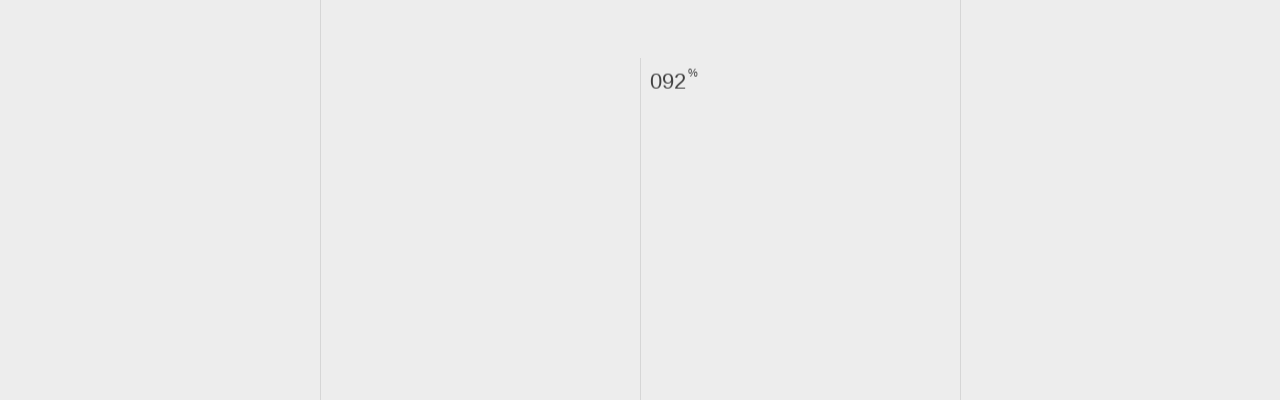

--- FILE ---
content_type: application/javascript; charset=utf-8
request_url: https://pixel-industry.com/wp-content/themes/cygni/js/jquery.splitlines.js?ver=1.0.0
body_size: 1187
content:
/**
 * Splits new lines of text into separate divs
 *
 * ### Options:
 * - `width` string The width of the box. By default, it tries to use the
 *	 element's width. If you don't define a width, there's no way to split it
 *	 by lines!
 *	- `tag` string The tag to wrap the lines in
 *	- `keepHtml` boolean Whether or not to try and preserve the html within
 *	 the element. Default is true
 *
 *	@param options object The options object
 *	@license MIT License (http://www.opensource.org/licenses/mit-license.php)
 */
(function($){

/**
 * Creates a temporary clone
 *
 * @param element element The element to clone
 */
	function _createTemp(element) {
		return element.clone().css({position: 'absolute'});
	};

/**
 * Splits contents into words, keeping their original Html tag. Note that this
 * tags *each* word with the tag it was found in, so when the wrapping begins
 * the tags stay intact. This may have an effect on your styles (say, if you have
 * margin, each word will inherit those styles).
 *
 * @param node contents The contents
 */
	function _splitHtmlWords(contents) {
		var words = [];
		var splitContent;
		for (var c=0; c<contents.length; c++) {
			if (contents[c].nodeName === 'BR') {
				words.push('<br>');
				continue;
			}
			if (contents[c].nodeType == 3) {
				splitContent = _splitWords(contents[c].textContent || contents[c].toString());
			} else {
				var tag = $(contents[c]).clone();
				splitContent = _splitHtmlWords(tag.contents());
				for (var t=0; t<splitContent.length; t++) {
					tag.empty();
					splitContent[t] = tag.html(splitContent[t]).wrap('<p></p>').parent().html();
				}
			}
			for (var w=0; w<splitContent.length; w++) {
				if (splitContent[w] === '') {
					continue;
				}
				words.push(splitContent[w]);
			}
		}
		return words;
	};

/**
 * Splits words by spaces
 *
 * @param string text The text to split
 */
	function _splitWords(text) {
		return text.split(/\s+/);
	}

/**
 * Formats html with tags and wrappers.
 *
 * @param tag
 * @param html content wrapped by the tag
 * @param index Current line index
 */
	function _markupContent(tag, html, index) {
		// wrap in a temp div so .html() gives us the tags we specify
		tag = '<div class="stop">' + tag;
		// find the deepest child, add html, then find the parent
		var $outer = $(tag)
			.find('*:not(:has("*"))')
			.html(html)
			.closest('.stop')
			.slice(-1);

		// jQuery does not support setting CSS vars until 3.2, so manually set them
		$outer.children().each(function (i, element) {
			element.style.setProperty('--line-index', index);
		});

		return $outer.html();
	}

/**
 * The jQuery plugin function. See the top of this file for information on the
 * options
 */
	$.fn.splitLines = function(options) {
		var settings = {
			width: 'auto',
			tag: '<div>',
			wrap: '',
			keepHtml: true
		};
		if (options) {
			$.extend(settings, options);
		}
		var newHtml = _createTemp(this);
		var contents = this.contents();
		var text = this.text();
		this.append(newHtml);
		newHtml.text('42');
		var maxHeight = newHtml.height()+2;
		newHtml.empty();

		var tempLine = _createTemp(newHtml);
		var width = settings.width;
		if (settings.width === 'auto') {
			width = this[0].offsetWidth;
		}
		tempLine.width(width);
		this.append(tempLine);
		var words = settings.keepHtml ? _splitHtmlWords(contents) : _splitWords(text);
		var prev;
		var lineCount = 0;
		for (var w=0; w<words.length; w++) {
			var html = tempLine.html();
			tempLine.html(html+words[w]+' ');
			if (tempLine.html() == prev) {
				// repeating word, it will never fit so just use it instead of failing
				prev = '';
				newHtml.append(_markupContent(settings.tag, tempLine.html(), lineCount));
				tempLine.html('');
				continue;
			}
			if (tempLine.height() > maxHeight) {
				prev = tempLine.html();
				tempLine.html(html);
				newHtml.append(_markupContent(settings.tag, tempLine.html(), lineCount));
				tempLine.html('');
				w--;
				lineCount++;
			}
		}
		newHtml.append(_markupContent(settings.tag, tempLine.html(), lineCount));

		this.html(newHtml.html());

	};
})(jQuery);